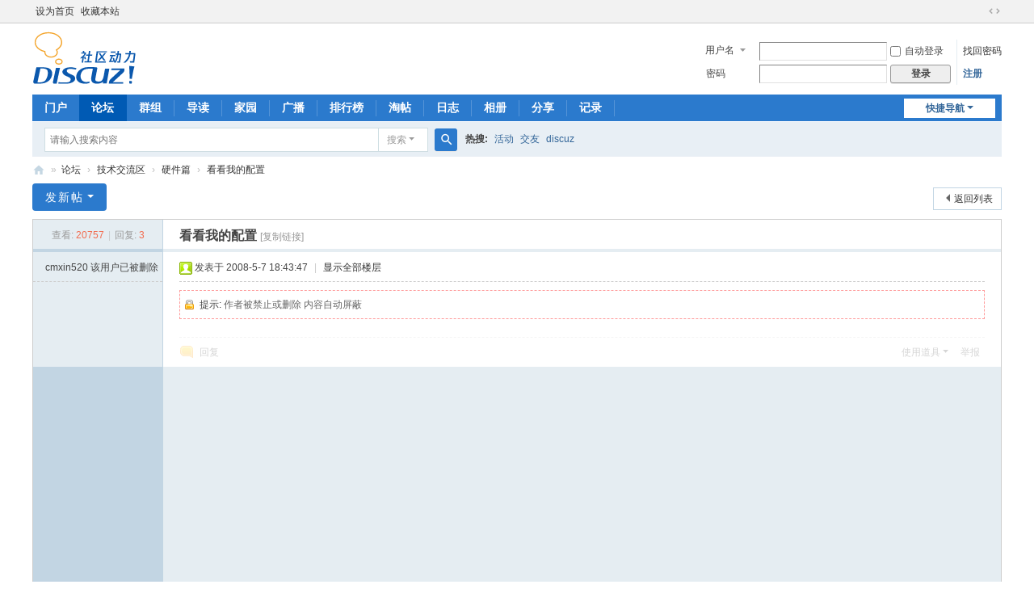

--- FILE ---
content_type: text/html; charset=utf-8
request_url: https://bbs.cmaster.org/forum.php?mod=viewthread&tid=10347&extra=
body_size: 7438
content:
<!DOCTYPE html>
<html>
<head>
<meta charset="utf-8" />
<meta name="renderer" content="webkit" />
<meta http-equiv="X-UA-Compatible" content="IE=edge" />
<title>看看我的配置 - 硬件篇 -  电脑高手论坛 -  Powered by Discuz!</title>
<script type="text/javascript">
var gaJsHost = (("https:" == document.location.protocol) ? "https://ssl." : "http://www.");
document.write(unescape("%3Cscript src='" + gaJsHost + "google-analytics.com/ga.js' type='text/javascript'%3E%3C/script%3E"));
</script>
<script type="text/javascript">
var pageTracker = _gat._getTracker("UA-1102620-1");
pageTracker._initData();
pageTracker._trackPageview();
</script><link href="https://bbs.cmaster.org/forum.php?mod=viewthread&tid=10347" rel="canonical" />
<meta name="keywords" content="看看我的配置" />
<meta name="description" content="cpu 5000+黑盒主板 华硕 M3A内存 威刚 DDR2 800 红色威龙硬盘 ST 320G显卡 迪兰恒进HD3870 领航者DDR4电源 航嘉冷静王至尊版400W光驱 华硕静音王lcd 优派va916 ... 看看我的配置 ,电脑高手论坛" />
<meta name="generator" content="Discuz! X3.5" />
<meta name="author" content="Discuz! Team and Comsenz UI Team" />
<meta name="copyright" content="2001-2025 Discuz! Team." />
<meta name="MSSmartTagsPreventParsing" content="True" />
<meta http-equiv="MSThemeCompatible" content="Yes" />
<base href="https://bbs.cmaster.org/" /><link rel="stylesheet" type="text/css" href="data/cache/style_1_common.css?nE2" /><link rel="stylesheet" type="text/css" href="data/cache/style_1_forum_viewthread.css?nE2" /><!--[if IE]><link rel="stylesheet" type="text/css" href="data/cache/style_1_iefix.css?nE2" /><![endif]--><script type="text/javascript">var STYLEID = '1', STATICURL = 'static/', IMGDIR = 'static/image/common', VERHASH = 'nE2', charset = 'utf-8', discuz_uid = '0', cookiepre = 'mWaa_2132_', cookiedomain = '', cookiepath = '/', showusercard = '1', attackevasive = '0', disallowfloat = 'newthread', creditnotice = '1|威望|,2|金钱|', defaultstyle = '', REPORTURL = 'aHR0cHM6Ly9iYnMuY21hc3Rlci5vcmcvZm9ydW0ucGhwP21vZD12aWV3dGhyZWFkJnRpZD0xMDM0NyZleHRyYT0=', SITEURL = 'https://bbs.cmaster.org/', JSPATH = 'static/js/', CSSPATH = 'data/cache/style_', DYNAMICURL = '';</script>
<script src="static/js/common.js?nE2" type="text/javascript"></script>
<meta name="application-name" content="电脑高手论坛" />
<meta name="msapplication-tooltip" content="电脑高手论坛" />
<meta name="msapplication-task" content="name=门户;action-uri=https://bbs.cmaster.org/portal.php;icon-uri=https://bbs.cmaster.org/static/image/common/portal.ico" /><meta name="msapplication-task" content="name=论坛;action-uri=https://bbs.cmaster.org/forum.php;icon-uri=https://bbs.cmaster.org/static/image/common/bbs.ico" />
<meta name="msapplication-task" content="name=群组;action-uri=https://bbs.cmaster.org/group.php;icon-uri=https://bbs.cmaster.org/static/image/common/group.ico" /><meta name="msapplication-task" content="name=家园;action-uri=https://bbs.cmaster.org/home.php;icon-uri=https://bbs.cmaster.org/static/image/common/home.ico" /><link rel="archives" title="电脑高手论坛" href="https://bbs.cmaster.org/archiver/" />
<script src="static/js/forum.js?nE2" type="text/javascript"></script>
</head>

<body id="nv_forum" class="pg_viewthread" onkeydown="if(event.keyCode==27) return false;">
<div id="append_parent"></div><div id="ajaxwaitid"></div>
<div id="toptb" class="cl">
<div class="wp">
<div class="z"><a href="javascript:;"  onclick="setHomepage('https://bbs.cmaster.org/');">设为首页</a><a href="https://bbs.cmaster.org/"  onclick="addFavorite(this.href, '电脑高手论坛');return false;">收藏本站</a></div>
<div class="y">
<a id="switchblind" href="javascript:;" onclick="toggleBlind(this)" title="开启辅助访问" class="switchblind"></a>
<a href="javascript:;" id="switchwidth" onclick="widthauto(this)" title="切换到宽版" class="switchwidth">切换到宽版</a>
</div>
</div>
</div>

<div id="hd">
<div class="wp">
<div class="hdc cl"><h2><a href="./" title="电脑高手论坛"><img src="static/image/common/logo.svg" alt="电脑高手论坛" class="boardlogo" id="boardlogo" border="0" /></a></h2><script src="static/js/logging.js?nE2" type="text/javascript"></script>
<form method="post" autocomplete="off" id="lsform" action="member.php?mod=logging&amp;action=login&amp;loginsubmit=yes&amp;infloat=yes&amp;lssubmit=yes" onsubmit="return lsSubmit();">
<div class="fastlg cl">
<span id="return_ls" style="display:none"></span>
<div class="y pns">
<table cellspacing="0" cellpadding="0">
<tr>
<td>
<span class="ftid">
<select name="fastloginfield" id="ls_fastloginfield" width="40">
<option value="username">用户名</option>
<option value="email">Email</option>
</select>
</span>
<script type="text/javascript">simulateSelect('ls_fastloginfield')</script>
</td>
<td><input type="text" name="username" id="ls_username" autocomplete="off" class="px vm" /></td>
<td class="fastlg_l"><label for="ls_cookietime"><input type="checkbox" name="cookietime" id="ls_cookietime" class="pc" value="2592000" />自动登录</label></td>
<td>&nbsp;<a href="javascript:;" onclick="showWindow('login', 'member.php?mod=logging&action=login&viewlostpw=1')">找回密码</a></td>
</tr>
<tr>
<td><label for="ls_password" class="z psw_w">密码</label></td>
<td><input type="password" name="password" id="ls_password" class="px vm" autocomplete="off" /></td>
<td class="fastlg_l"><button type="submit" class="pn vm" style="width: 75px;"><em>登录</em></button></td>
<td>&nbsp;<a href="member.php?mod=register" class="xi2 xw1">注册</a></td>
</tr>
</table>
<input type="hidden" name="formhash" value="9342344a" />
<input type="hidden" name="quickforward" value="yes" />
<input type="hidden" name="handlekey" value="ls" />
</div>
</div>
</form>
</div>

<div id="nv">
<a href="javascript:;" id="qmenu" onmouseover="delayShow(this, function () {showMenu({'ctrlid':'qmenu','pos':'34!','ctrlclass':'a','duration':2});showForummenu(7);})">快捷导航</a>
<ul><li id="mn_portal" ><a href="portal.php" hidefocus="true" title="Portal"  >门户<span>Portal</span></a></li><li class="a" id="mn_forum" ><a href="forum.php" hidefocus="true" title="BBS"  >论坛<span>BBS</span></a></li><li id="mn_group" ><a href="group.php" hidefocus="true" title="Group"  >群组<span>Group</span></a></li><li id="mn_forum_10" ><a href="forum.php?mod=guide" hidefocus="true" title="Guide"  >导读<span>Guide</span></a></li><li id="mn_home" ><a href="home.php" hidefocus="true" title="Space"  >家园<span>Space</span></a></li><li id="mn_home_9" ><a href="home.php?mod=follow" hidefocus="true" title="Follow"  >广播<span>Follow</span></a></li><li id="mn_N12a7" ><a href="misc.php?mod=ranklist" hidefocus="true" title="Ranklist"  >排行榜<span>Ranklist</span></a></li><li id="mn_forum_11" ><a href="forum.php?mod=collection" hidefocus="true" title="Collection"  >淘帖<span>Collection</span></a></li><li id="mn_home_12" ><a href="home.php?mod=space&do=blog" hidefocus="true" title="Blog"  >日志<span>Blog</span></a></li><li id="mn_home_13" ><a href="home.php?mod=space&do=album" hidefocus="true" title="Album"  >相册<span>Album</span></a></li><li id="mn_home_14" ><a href="home.php?mod=space&do=share" hidefocus="true" title="Share"  >分享<span>Share</span></a></li><li id="mn_home_15" ><a href="home.php?mod=space&do=doing" hidefocus="true" title="Doing"  >记录<span>Doing</span></a></li></ul>
</div>
<div id="mu" class="cl">
</div><div id="scbar" class="cl">
<form id="scbar_form" method="post" autocomplete="off" onsubmit="searchFocus($('scbar_txt'))" action="search.php?searchsubmit=yes" target="_blank">
<input type="hidden" name="mod" id="scbar_mod" value="search" />
<input type="hidden" name="formhash" value="9342344a" />
<input type="hidden" name="srchtype" value="title" />
<input type="hidden" name="srhfid" value="7" />
<input type="hidden" name="srhlocality" value="forum::viewthread" />
<table cellspacing="0" cellpadding="0">
<tr>
<td class="scbar_icon_td"></td>
<td class="scbar_txt_td"><input type="text" name="srchtxt" id="scbar_txt" value="请输入搜索内容" autocomplete="off" x-webkit-speech speech /></td>
<td class="scbar_type_td"><a href="javascript:;" id="scbar_type" class="xg1 showmenu" onclick="showMenu(this.id)" hidefocus="true">搜索</a></td>
<td class="scbar_btn_td"><button type="submit" name="searchsubmit" id="scbar_btn" sc="1" class="pn pnc" value="true"><strong class="xi2">搜索</strong></button></td>
<td class="scbar_hot_td">
<div id="scbar_hot">
<strong class="xw1">热搜: </strong>

<a href="search.php?mod=forum&amp;srchtxt=%E6%B4%BB%E5%8A%A8&amp;formhash=9342344a&amp;searchsubmit=true&amp;source=hotsearch" target="_blank" class="xi2" sc="1">活动</a>



<a href="search.php?mod=forum&amp;srchtxt=%E4%BA%A4%E5%8F%8B&amp;formhash=9342344a&amp;searchsubmit=true&amp;source=hotsearch" target="_blank" class="xi2" sc="1">交友</a>



<a href="search.php?mod=forum&amp;srchtxt=discuz&amp;formhash=9342344a&amp;searchsubmit=true&amp;source=hotsearch" target="_blank" class="xi2" sc="1">discuz</a>

</div>
</td>
</tr>
</table>
</form>
</div>
<ul id="scbar_type_menu" class="p_pop" style="display: none;"><li><a href="javascript:;" rel="curforum" fid="7" >本版</a></li><li><a href="javascript:;" rel="user">用户</a></li></ul>
<script type="text/javascript">
initSearchmenu('scbar', '');
</script>
</div>
</div>


<div id="wp" class="wp">
<script type="text/javascript">var fid = parseInt('7'), tid = parseInt('10347');</script>

<script src="static/js/forum_viewthread.js?nE2" type="text/javascript"></script>
<script type="text/javascript">zoomstatus = parseInt(1);var imagemaxwidth = '0';var aimgcount = new Array();</script>

<style id="diy_style" type="text/css"></style>
<!--[diy=diynavtop]--><div id="diynavtop" class="area"></div><!--[/diy]-->
<div id="pt" class="bm cl">
<div class="z">
<a href="./" class="nvhm" title="首页">电脑高手论坛</a><em>&raquo;</em><a href="forum.php">论坛</a> <em>&rsaquo;</em> <a href="forum.php?gid=17">技术交流区</a> <em>&rsaquo;</em> <a href="forum.php?mod=forumdisplay&amp;fid=7">硬件篇</a> <em>&rsaquo;</em> <a href="forum.php?mod=viewthread&amp;tid=10347">看看我的配置</a>
</div>
</div>

<style id="diy_style" type="text/css"></style>
<div class="wp">
<!--[diy=diy1]--><div id="diy1" class="area"></div><!--[/diy]-->
</div>

<div id="ct" class="wp cl">
<div id="pgt" class="pgs mbm cl ">
<div class="pgt"></div>
<span class="y pgb"><a href="forum.php?mod=forumdisplay&amp;fid=7">返回列表</a></span>
<a id="newspecial" onmouseover="$('newspecial').id = 'newspecialtmp';this.id = 'newspecial';showMenu({'ctrlid':this.id})" onclick="showWindow('newthread', 'forum.php?mod=post&action=newthread&fid=7')" href="javascript:;" title="发新帖" class="pgsbtn showmenu">发新帖</a></div>



<div id="postlist" class="pl bm">
<table cellspacing="0" cellpadding="0">
<tr>
<td class="pls ptn pbn">
<div class="hm ptn">
<span class="xg1">查看:</span> <span class="xi1">20757</span><span class="pipe">|</span><span class="xg1">回复:</span> <span class="xi1">3</span>
</div>
</td>
<td class="plc ptm pbn vwthd">
<h1 class="ts">
<span id="thread_subject">看看我的配置</span>
</h1>
<span class="xg1">
<a href="forum.php?mod=viewthread&amp;tid=10347" onclick="return copyThreadUrl(this, '电脑高手论坛')" >[复制链接]</a>
</span>
</td>
</tr>
</table>


<table cellspacing="0" cellpadding="0" class="ad">
<tr>
<td class="pls">
</td>
<td class="plc">
</td>
</tr>
</table><div id="post_66815" ><table id="pid66815" class="plhin" summary="pid66815" cellspacing="0" cellpadding="0">
<tr>
 <td class="pls" rowspan="2">
<div id="favatar66815" class="pls cl favatar">
<div class="pi">
cmxin520 <em>该用户已被删除</em>
</div>
</div>
</td>
<td class="plc">
<div class="pi">
<div class="pti">
<div class="pdbt">
</div>
<div class="authi">
<img class="authicn vm" id="authicon66815" src="static/image/common/online_member.gif" />
<em id="authorposton66815">发表于 2008-5-7 18:43:47</em>
<span class="pipe">|</span>
<a href="forum.php?mod=viewthread&amp;tid=10347&amp;page=1" rel="nofollow">显示全部楼层</a>
<span class="pipe show">|</span><a href="javascript:;" onclick="readmode($('thread_subject').innerHTML, 66815);" class="show">阅读模式</a>
</div>
</div>
</div><div class="pct"><style type="text/css">.pcb{margin-right:0}</style><div class="pcb">
<div class="locked">提示: <em>作者被禁止或删除 内容自动屏蔽</em></div>
</div>
</div>

</td></tr>
<tr><td class="plc plm">
</td>
</tr>
<tr id="_postposition66815"></tr>
<tr>
<td class="pls"></td>
<td class="plc" style="overflow:visible;">
<div class="po hin">
<div class="pob cl">
<em>
<a class="fastre" href="forum.php?mod=post&amp;action=reply&amp;fid=7&amp;tid=10347&amp;reppost=66815&amp;extra=&amp;page=1" onclick="showWindow('reply', this.href)">回复</a>
</em>

<p>
<a href="javascript:;" id="mgc_post_66815" onmouseover="showMenu(this.id)" class="showmenu">使用道具</a>
<a href="javascript:;" onclick="showWindow('miscreport66815', 'misc.php?mod=report&rtype=post&rid=66815&tid=10347&fid=7', 'get', -1);return false;">举报</a>
</p>

<ul id="mgc_post_66815_menu" class="p_pop mgcmn" style="display: none;">
<li><a href="home.php?mod=magic&amp;mid=bump&amp;idtype=tid&amp;id=10347" id="a_bump" onclick="showWindow(this.id, this.href)"><img src="static/image/magic/bump.small.gif" />提升卡</a></li>
<li><a href="home.php?mod=magic&amp;mid=stick&amp;idtype=tid&amp;id=10347" id="a_stick" onclick="showWindow(this.id, this.href)"><img src="static/image/magic/stick.small.gif" />置顶卡</a></li>
<li><a href="home.php?mod=magic&amp;mid=close&amp;idtype=tid&amp;id=10347" id="a_stick" onclick="showWindow(this.id, this.href)"><img src="static/image/magic/close.small.gif" />沉默卡</a></li>
<li><a href="home.php?mod=magic&amp;mid=open&amp;idtype=tid&amp;id=10347" id="a_stick" onclick="showWindow(this.id, this.href)"><img src="static/image/magic/open.small.gif" />喧嚣卡</a></li>
<li><a href="home.php?mod=magic&amp;mid=highlight&amp;idtype=tid&amp;id=10347" id="a_stick" onclick="showWindow(this.id, this.href)"><img src="static/image/magic/highlight.small.gif" />变色卡</a></li>
<li><a href="home.php?mod=magic&amp;mid=namepost&amp;idtype=pid&amp;id=66815:10347" id="a_namepost_66815" onclick="showWindow(this.id, this.href)"><img src="static/image/magic/namepost.small.gif" />显身卡</a><li>
</ul>
<script type="text/javascript" reload="1">checkmgcmn('post_66815')</script>
</div>
</div>
</td>
</tr>
<tr class="ad">
<td class="pls">
</td>
<td class="plc">
<div class="a_p"><script async src="https://pagead2.googlesyndication.com/pagead/js/adsbygoogle.js?client=ca-pub-1930690492287069"
     crossorigin="anonymous"></script>
<!-- below LZ -->
<ins class="adsbygoogle"
     style="display:block"
     data-ad-client="ca-pub-1930690492287069"
     data-ad-slot="8822528373"
     data-ad-format="auto"
     data-full-width-responsive="true"></ins>
<script>
     (adsbygoogle = window.adsbygoogle || []).push({});
</script></div></td>
</tr>
</table>
</div><div id="post_66816" ><table id="pid66816" class="plhin" summary="pid66816" cellspacing="0" cellpadding="0">
<tr>
 <td class="pls" rowspan="2">
<div id="favatar66816" class="pls cl favatar">
<div class="pi">
<div class="authi"><a href="home.php?mod=space&amp;uid=2516" target="_blank" class="xw1">BLT-FQX</a>
</div>
</div>
<div class="p_pop blk bui card_gender_" id="userinfo66816" style="display: none; margin-top: -11px;">
<div class="m z">
<div id="userinfo66816_ma"></div>
</div>
<div class="i y">
<div>
<strong><a href="home.php?mod=space&amp;uid=2516" target="_blank" class="xi2">BLT-FQX</a></strong>
<em>当前离线</em>
</div><dl class="cl">
<dt>积分</dt><dd><a href="home.php?mod=space&uid=2516&do=profile" target="_blank" class="xi2">2532</a></dd>
</dl><div class="imicn">
<a href="home.php?mod=space&amp;uid=2516&amp;do=profile" target="_blank" title="查看详细资料"><img src="static/image/common/userinfo.gif" alt="查看详细资料" /></a>
<a href="home.php?mod=magic&amp;mid=showip&amp;idtype=user&amp;id=BLT-FQX" id="a_showip_li_66816" class="xi2" onclick="showWindow(this.id, this.href)"><img src="static/image/magic/showip.small.gif" alt="" /> IP卡</a>
<a href="home.php?mod=magic&amp;mid=checkonline&amp;idtype=user&amp;id=BLT-FQX" id="a_repent_66816" class="xi2" onclick="showWindow(this.id, this.href)"><img src="static/image/magic/checkonline.small.gif" alt="" /> 狗仔卡</a>
</div>
<div id="avatarfeed"><span id="threadsortswait"></span></div>
</div>
</div>
<div>
<div class="avatar"><a href="home.php?mod=space&amp;uid=2516" class="avtm" target="_blank"><img src="http://www.cmaster.org/uc_server/avatar.php?uid=2516&size=middle" class="user_avatar"></a></div>
</div>
</div>
</td>
<td class="plc">
<div class="pi">
<div class="pti">
<div class="pdbt">
</div>
<div class="authi">
<img class="authicn vm" id="authicon66816" src="static/image/common/online_admin.gif" />
<em id="authorposton66816">发表于 2008-5-7 18:46:55</em>
<span class="pipe">|</span>
<a href="forum.php?mod=viewthread&amp;tid=10347&amp;page=1" rel="nofollow">显示全部楼层</a>
</div>
</div>
</div><div class="pct"><div class="pcb">
<div class="t_fsz"><table cellspacing="0" cellpadding="0"><tr><td class="t_f" id="postmessage_66816">
已阅。</td></tr></table>

</div>
<div id="comment_66816" class="cm">
</div>

<div id="post_rate_div_66816"></div>
</div>
</div>

</td></tr>
<tr><td class="plc plm">
</td>
</tr>
<tr id="_postposition66816"></tr>
<tr>
<td class="pls"></td>
<td class="plc" style="overflow:visible;">
<div class="po hin">
<div class="pob cl">
<em>
<a class="fastre" href="forum.php?mod=post&amp;action=reply&amp;fid=7&amp;tid=10347&amp;repquote=66816&amp;extra=&amp;page=1" onclick="showWindow('reply', this.href)">回复</a>
<a class="replyadd" href="forum.php?mod=misc&amp;action=postreview&amp;do=support&amp;tid=10347&amp;pid=66816&amp;hash=9342344a"  onclick="showWindow('login', this.href)" onmouseover="this.title = ($('review_support_66816').innerHTML ? $('review_support_66816').innerHTML : 0) + ' 人'"> <span id="review_support_66816"></span></a>
<a class="replysubtract" href="forum.php?mod=misc&amp;action=postreview&amp;do=against&amp;tid=10347&amp;pid=66816&amp;hash=9342344a"  onclick="showWindow('login', this.href)" onmouseover="this.title = ($('review_against_66816').innerHTML ? $('review_against_66816').innerHTML : 0) + ' 人'"> <span id="review_against_66816"></span></a>
</em>

<p>
<a href="javascript:;" id="mgc_post_66816" onmouseover="showMenu(this.id)" class="showmenu">使用道具</a>
<a href="javascript:;" onclick="showWindow('miscreport66816', 'misc.php?mod=report&rtype=post&rid=66816&tid=10347&fid=7', 'get', -1);return false;">举报</a>
</p>

<ul id="mgc_post_66816_menu" class="p_pop mgcmn" style="display: none;">
<li><a href="home.php?mod=magic&amp;mid=namepost&amp;idtype=pid&amp;id=66816:10347" id="a_namepost_66816" onclick="showWindow(this.id, this.href)"><img src="static/image/magic/namepost.small.gif" />显身卡</a><li>
</ul>
<script type="text/javascript" reload="1">checkmgcmn('post_66816')</script>
</div>
</div>
</td>
</tr>
<tr class="ad">
<td class="pls">
</td>
<td class="plc">
</td>
</tr>
</table>
</div><div id="post_66832" ><table id="pid66832" class="plhin" summary="pid66832" cellspacing="0" cellpadding="0">
<tr>
 <td class="pls" rowspan="2">
<div id="favatar66832" class="pls cl favatar">
<div class="pi">
ceciliamarui <em>该用户已被删除</em>
</div>
</div>
</td>
<td class="plc">
<div class="pi">
<div class="pti">
<div class="pdbt">
</div>
<div class="authi">
<img class="authicn vm" id="authicon66832" src="static/image/common/online_member.gif" />
<em id="authorposton66832">发表于 2008-5-9 18:38:12</em>
<span class="pipe">|</span>
<a href="forum.php?mod=viewthread&amp;tid=10347&amp;page=1" rel="nofollow">显示全部楼层</a>
</div>
</div>
</div><div class="pct"><div class="pcb">
<div class="locked">提示: <em>作者被禁止或删除 内容自动屏蔽</em></div>
</div>
</div>

</td></tr>
<tr><td class="plc plm">
</td>
</tr>
<tr id="_postposition66832"></tr>
<tr>
<td class="pls"></td>
<td class="plc" style="overflow:visible;">
<div class="po hin">
<div class="pob cl">
<em>
<a class="fastre" href="forum.php?mod=post&amp;action=reply&amp;fid=7&amp;tid=10347&amp;repquote=66832&amp;extra=&amp;page=1" onclick="showWindow('reply', this.href)">回复</a>
<a class="replyadd" href="forum.php?mod=misc&amp;action=postreview&amp;do=support&amp;tid=10347&amp;pid=66832&amp;hash=9342344a"  onclick="showWindow('login', this.href)" onmouseover="this.title = ($('review_support_66832').innerHTML ? $('review_support_66832').innerHTML : 0) + ' 人'"> <span id="review_support_66832"></span></a>
<a class="replysubtract" href="forum.php?mod=misc&amp;action=postreview&amp;do=against&amp;tid=10347&amp;pid=66832&amp;hash=9342344a"  onclick="showWindow('login', this.href)" onmouseover="this.title = ($('review_against_66832').innerHTML ? $('review_against_66832').innerHTML : 0) + ' 人'"> <span id="review_against_66832"></span></a>
</em>

<p>
<a href="javascript:;" id="mgc_post_66832" onmouseover="showMenu(this.id)" class="showmenu">使用道具</a>
<a href="javascript:;" onclick="showWindow('miscreport66832', 'misc.php?mod=report&rtype=post&rid=66832&tid=10347&fid=7', 'get', -1);return false;">举报</a>
</p>

<ul id="mgc_post_66832_menu" class="p_pop mgcmn" style="display: none;">
<li><a href="home.php?mod=magic&amp;mid=namepost&amp;idtype=pid&amp;id=66832:10347" id="a_namepost_66832" onclick="showWindow(this.id, this.href)"><img src="static/image/magic/namepost.small.gif" />显身卡</a><li>
</ul>
<script type="text/javascript" reload="1">checkmgcmn('post_66832')</script>
</div>
</div>
</td>
</tr>
<tr class="ad">
<td class="pls">
</td>
<td class="plc">
</td>
</tr>
</table>
</div><div id="post_66836" ><table id="pid66836" class="plhin" summary="pid66836" cellspacing="0" cellpadding="0">
<tr>
 <a name="lastpost"></a><td class="pls" rowspan="2">
<div id="favatar66836" class="pls cl favatar">
<div class="pi">
<div class="authi"><a href="home.php?mod=space&amp;uid=482" target="_blank" class="xw1">雇佣兵</a>
</div>
</div>
<div class="p_pop blk bui card_gender_" id="userinfo66836" style="display: none; margin-top: -11px;">
<div class="m z">
<div id="userinfo66836_ma"></div>
</div>
<div class="i y">
<div>
<strong><a href="home.php?mod=space&amp;uid=482" target="_blank" class="xi2">雇佣兵</a></strong>
<em>当前离线</em>
</div><dl class="cl">
<dt>积分</dt><dd><a href="home.php?mod=space&uid=482&do=profile" target="_blank" class="xi2">667</a></dd>
</dl><div class="imicn">
<a href="home.php?mod=space&amp;uid=482&amp;do=profile" target="_blank" title="查看详细资料"><img src="static/image/common/userinfo.gif" alt="查看详细资料" /></a>
<a href="home.php?mod=magic&amp;mid=showip&amp;idtype=user&amp;id=%E9%9B%87%E4%BD%A3%E5%85%B5" id="a_showip_li_66836" class="xi2" onclick="showWindow(this.id, this.href)"><img src="static/image/magic/showip.small.gif" alt="" /> IP卡</a>
<a href="home.php?mod=magic&amp;mid=checkonline&amp;idtype=user&amp;id=%E9%9B%87%E4%BD%A3%E5%85%B5" id="a_repent_66836" class="xi2" onclick="showWindow(this.id, this.href)"><img src="static/image/magic/checkonline.small.gif" alt="" /> 狗仔卡</a>
</div>
<div id="avatarfeed"><span id="threadsortswait"></span></div>
</div>
</div>
<div>
<div class="avatar"><a href="home.php?mod=space&amp;uid=482" class="avtm" target="_blank"><img src="http://www.cmaster.org/uc_server/avatar.php?uid=482&size=middle" class="user_avatar"></a></div>
</div>
</div>
</td>
<td class="plc">
<div class="pi">
<div class="pti">
<div class="pdbt">
</div>
<div class="authi">
<img class="authicn vm" id="authicon66836" src="static/image/common/online_member.gif" />
<em id="authorposton66836">发表于 2008-5-10 19:37:18</em>
<span class="pipe">|</span>
<a href="forum.php?mod=viewthread&amp;tid=10347&amp;page=1" rel="nofollow">显示全部楼层</a>
</div>
</div>
</div><div class="pct"><div class="pcb">
<div class="t_fsz"><table cellspacing="0" cellpadding="0"><tr><td class="t_f" id="postmessage_66836">
比我的强多了。呵呵</td></tr></table>

</div>
<div id="comment_66836" class="cm">
</div>

<div id="post_rate_div_66836"></div>
</div>
</div>

</td></tr>
<tr><td class="plc plm">
</td>
</tr>
<tr id="_postposition66836"></tr>
<tr>
<td class="pls"></td>
<td class="plc" style="overflow:visible;">
<div class="po hin">
<div class="pob cl">
<em>
<a class="fastre" href="forum.php?mod=post&amp;action=reply&amp;fid=7&amp;tid=10347&amp;repquote=66836&amp;extra=&amp;page=1" onclick="showWindow('reply', this.href)">回复</a>
<a class="replyadd" href="forum.php?mod=misc&amp;action=postreview&amp;do=support&amp;tid=10347&amp;pid=66836&amp;hash=9342344a"  onclick="showWindow('login', this.href)" onmouseover="this.title = ($('review_support_66836').innerHTML ? $('review_support_66836').innerHTML : 0) + ' 人'"> <span id="review_support_66836"></span></a>
<a class="replysubtract" href="forum.php?mod=misc&amp;action=postreview&amp;do=against&amp;tid=10347&amp;pid=66836&amp;hash=9342344a"  onclick="showWindow('login', this.href)" onmouseover="this.title = ($('review_against_66836').innerHTML ? $('review_against_66836').innerHTML : 0) + ' 人'"> <span id="review_against_66836"></span></a>
</em>

<p>
<a href="javascript:;" id="mgc_post_66836" onmouseover="showMenu(this.id)" class="showmenu">使用道具</a>
<a href="javascript:;" onclick="showWindow('miscreport66836', 'misc.php?mod=report&rtype=post&rid=66836&tid=10347&fid=7', 'get', -1);return false;">举报</a>
</p>

<ul id="mgc_post_66836_menu" class="p_pop mgcmn" style="display: none;">
<li><a href="home.php?mod=magic&amp;mid=namepost&amp;idtype=pid&amp;id=66836:10347" id="a_namepost_66836" onclick="showWindow(this.id, this.href)"><img src="static/image/magic/namepost.small.gif" />显身卡</a><li>
</ul>
<script type="text/javascript" reload="1">checkmgcmn('post_66836')</script>
</div>
</div>
</td>
</tr>
<tr class="ad">
<td class="pls">
</td>
<td class="plc">
</td>
</tr>
</table>
</div><div id="postlistreply" class="pl"><div id="post_new" class="viewthread_table" style="display: none"></div></div>
</div>


<form method="post" autocomplete="off" name="modactions" id="modactions">
<input type="hidden" name="formhash" value="9342344a" />
<input type="hidden" name="optgroup" />
<input type="hidden" name="operation" />
<input type="hidden" name="listextra" value="" />
<input type="hidden" name="page" value="1" />
</form>



<div class="pgs mtm mbm cl">
<span class="pgb y"><a href="forum.php?mod=forumdisplay&amp;fid=7">返回列表</a></span>
<a id="newspecialtmp" onmouseover="$('newspecial').id = 'newspecialtmp';this.id = 'newspecial';showMenu({'ctrlid':this.id})" onclick="showWindow('newthread', 'forum.php?mod=post&action=newthread&fid=7')" href="javascript:;" title="发新帖" class="pgsbtn showmenu">发新帖</a>
</div>

<!--[diy=diyfastposttop]--><div id="diyfastposttop" class="area"></div><!--[/diy]-->
<script type="text/javascript">
var postminchars = parseInt('0');
var postmaxchars = parseInt('0');
var postminsubjectchars = parseInt('1');
var postmaxsubjectchars = parseInt('80');
var disablepostctrl = parseInt('0');
</script>

<div id="f_pst" class="pl bm bmw">
<form method="post" autocomplete="off" id="fastpostform" action="forum.php?mod=post&amp;action=reply&amp;fid=7&amp;tid=10347&amp;extra=&amp;replysubmit=yes&amp;infloat=yes&amp;handlekey=fastpost" onSubmit="return fastpostvalidate(this)">
<table cellspacing="0" cellpadding="0">
<tr>
<td class="pls">
</td>
<td class="plc">

<span id="fastpostreturn"></span>


<div class="cl">
<div id="fastsmiliesdiv" class="y"><div id="fastsmiliesdiv_data"><div id="fastsmilies"></div></div></div><div class="hasfsl" id="fastposteditor">
<div class="tedt mtn">
<div class="bar">
<span class="y">
<a href="forum.php?mod=post&amp;action=reply&amp;fid=7&amp;tid=10347" onclick="return switchAdvanceMode(this.href)">高级模式</a>
</span><script src="static/js/seditor.js?nE2" type="text/javascript"></script>
<div class="fpd">
<a href="javascript:;" title="文字加粗" class="fbld">B</a>
<a href="javascript:;" title="设置文字颜色" class="fclr" id="fastpostforecolor">Color</a>
<a id="fastpostimg" href="javascript:;" title="图片" class="fmg">Image</a>
<a id="fastposturl" href="javascript:;" title="添加链接" class="flnk">Link</a>
<a id="fastpostquote" href="javascript:;" title="引用" class="fqt">Quote</a>
<a id="fastpostcode" href="javascript:;" title="代码" class="fcd">Code</a>
<a href="javascript:;" class="fsml" id="fastpostsml">Smilies</a>
</div></div>
<div class="area">
<div class="pt hm">
您需要登录后才可以回帖 <a href="member.php?mod=logging&amp;action=login" onclick="showWindow('login', this.href)" class="xi2">登录</a> | <a href="member.php?mod=register" class="xi2">注册</a>
</div>
</div>
</div>
</div>
</div>
<div id="seccheck_fastpost">
</div>


<input type="hidden" name="formhash" value="9342344a" />
<input type="hidden" name="usesig" value="" />
<input type="hidden" name="subject" value="  " />
<p class="ptm pnpost">
<a href="home.php?mod=spacecp&amp;ac=credit&amp;op=rule&amp;fid=7" class="y" target="_blank">本版积分规则</a>
<button type="button" onclick="showWindow('login', 'member.php?mod=logging&action=login&guestmessage=yes')" name="replysubmit" id="fastpostsubmit" class="pn pnc vm" value="replysubmit"><strong>发表回复</strong></button>
<label class="lb"><input type="checkbox" name="adddynamic" class="pc" value="1" />回帖并转播</label>
<label for="fastpostrefresh"><input id="fastpostrefresh" type="checkbox" class="pc" />回帖后跳转到最后一页</label>
<script type="text/javascript">if(getcookie('fastpostrefresh') == 1) {$('fastpostrefresh').checked=true;}</script>
</p>
</td>
</tr>
</table>
</form>
</div>

</div>

<div class="wp mtn">
<!--[diy=diy3]--><div id="diy3" class="area"></div><!--[/diy]-->
</div>

<script type="text/javascript">
function succeedhandle_followmod(url, msg, values) {
var fObj = $('followmod_'+values['fuid']);
if(values['type'] == 'add') {
fObj.innerHTML = '不收听';
fObj.href = 'home.php?mod=spacecp&ac=follow&op=del&fuid='+values['fuid'];
} else if(values['type'] == 'del') {
fObj.innerHTML = '收听TA';
fObj.href = 'home.php?mod=spacecp&ac=follow&op=add&hash=9342344a&fuid='+values['fuid'];
}
}
fixed_avatar([66815,66816,66832,66836], 1);
</script>	</div>
<div id="ft" class="wp cl">
<div id="flk" class="y">
<p>
<a href="archiver/" >Archiver</a><span class="pipe">|</span><a href="forum.php?showmobile=yes" >手机版</a><span class="pipe">|</span><a href="forum.php?mod=misc&action=showdarkroom" >小黑屋</a><span class="pipe">|</span><strong><a href="https://bbs.cmaster.org/index.php" target="_blank">cmaster.org</a></strong>
</p>
<p class="xs0">
GMT+8, 2026-1-17 02:35 PM<span id="debuginfo">
, Processed in 0.017718 second(s), 16 queries
.
</span>
</p>
</div>
<div id="frt">
<p>Powered by <strong><a href="https://www.discuz.vip/" target="_blank">Discuz!</a></strong> <em>X3.5</em></p>
<p class="xs0">&copy; 2001-2025 <a href="https://code.dismall.com/" target="_blank">Discuz! Team</a>.</p>
</div></div>
<script src="home.php?mod=misc&ac=sendmail&rand=1768631737" type="text/javascript"></script>

<div id="scrolltop">
<span><a href="forum.php?mod=post&amp;action=reply&amp;fid=7&amp;tid=10347&amp;extra=&amp;page=1" onclick="showWindow('reply', this.href)" class="replyfast" title="快速回复"><b>快速回复</b></a></span>
<span hidefocus="true"><a title="返回顶部" onclick="window.scrollTo('0','0')" class="scrolltopa" ><b>返回顶部</b></a></span>
<span>
<a href="forum.php?mod=forumdisplay&amp;fid=7" hidefocus="true" class="returnlist" title="返回列表"><b>返回列表</b></a>
</span>
</div>
<script type="text/javascript">_attachEvent(window, 'scroll', function () { showTopLink(); });checkBlind();</script>
</body>
</html>


--- FILE ---
content_type: text/html; charset=utf-8
request_url: https://www.google.com/recaptcha/api2/aframe
body_size: 269
content:
<!DOCTYPE HTML><html><head><meta http-equiv="content-type" content="text/html; charset=UTF-8"></head><body><script nonce="hM06Wm89zEKOG0gaXjC5jw">/** Anti-fraud and anti-abuse applications only. See google.com/recaptcha */ try{var clients={'sodar':'https://pagead2.googlesyndication.com/pagead/sodar?'};window.addEventListener("message",function(a){try{if(a.source===window.parent){var b=JSON.parse(a.data);var c=clients[b['id']];if(c){var d=document.createElement('img');d.src=c+b['params']+'&rc='+(localStorage.getItem("rc::a")?sessionStorage.getItem("rc::b"):"");window.document.body.appendChild(d);sessionStorage.setItem("rc::e",parseInt(sessionStorage.getItem("rc::e")||0)+1);localStorage.setItem("rc::h",'1768631739445');}}}catch(b){}});window.parent.postMessage("_grecaptcha_ready", "*");}catch(b){}</script></body></html>